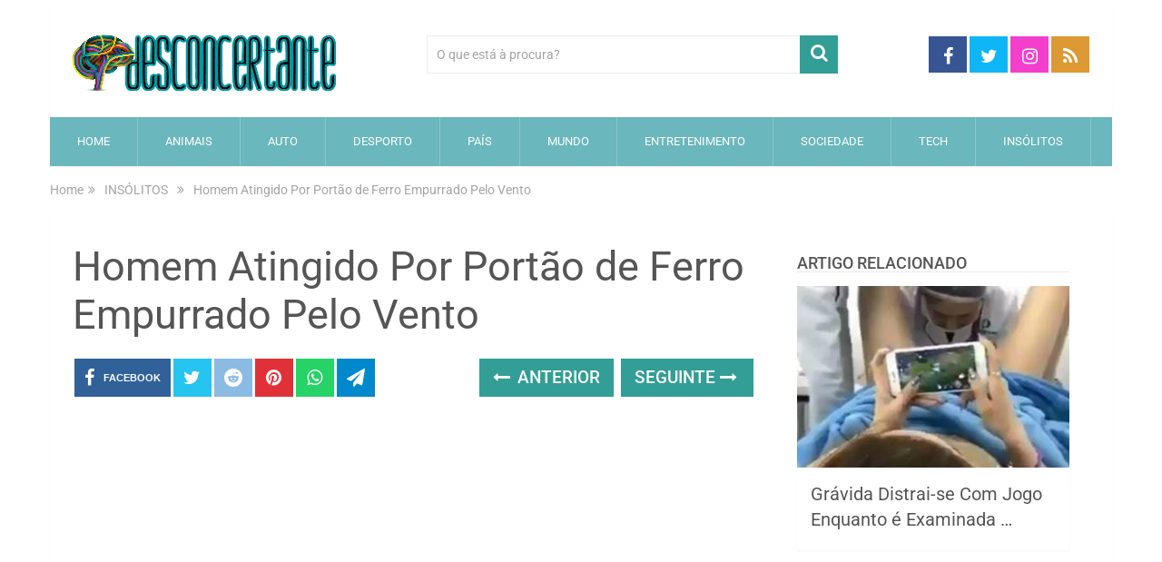

--- FILE ---
content_type: text/html; charset=utf-8
request_url: https://www.google.com/recaptcha/api2/aframe
body_size: 268
content:
<!DOCTYPE HTML><html><head><meta http-equiv="content-type" content="text/html; charset=UTF-8"></head><body><script nonce="E53CDiqIrzlX5tPSHVfRzA">/** Anti-fraud and anti-abuse applications only. See google.com/recaptcha */ try{var clients={'sodar':'https://pagead2.googlesyndication.com/pagead/sodar?'};window.addEventListener("message",function(a){try{if(a.source===window.parent){var b=JSON.parse(a.data);var c=clients[b['id']];if(c){var d=document.createElement('img');d.src=c+b['params']+'&rc='+(localStorage.getItem("rc::a")?sessionStorage.getItem("rc::b"):"");window.document.body.appendChild(d);sessionStorage.setItem("rc::e",parseInt(sessionStorage.getItem("rc::e")||0)+1);localStorage.setItem("rc::h",'1768830392501');}}}catch(b){}});window.parent.postMessage("_grecaptcha_ready", "*");}catch(b){}</script></body></html>

--- FILE ---
content_type: text/css; charset=UTF-8
request_url: https://www.desconcertante.com/wp-content/cache/min/1/wp-content/themes/mts_sociallyviral/style.css?ver=1756680131
body_size: 14574
content:
html,body,div,span,applet,object,iframe,h1,h2,h3,h4,h5,h6,p,blockquote,pre,a,abbr,acronym,address,big,cite,code,del,dfn,em,img,ins,kbd,q,s,samp,small,strike,strong,sub,sup,tt,var,b,u,i,center,dl,dt,dd,ol,ul,li,fieldset,form,label,legend,table,caption,tbody,tfoot,thead,tr,th,td,article,aside,canvas,details,embed,figure,figcaption,footer,header,hgroup,menu,nav,output,ruby,section,summary,time,mark,audio,video{margin:0;padding:0;border:0;font-size:100%;font:inherit;vertical-align:baseline}html{-webkit-font-smoothing:antialiased;-webkit-text-size-adjust:100%}article,aside,details,figcaption,figure,footer,header,hgroup,menu,nav,section{display:block}ol,ul{list-style:none}blockquote,q{quotes:none}table{border-collapse:collapse;border-spacing:0}button,input,select,textarea{margin:0}:focus{outline:0}img,video,object{max-width:100%;height:auto!important}iframe{max-width:100%}blockquote{font-weight:400;padding:0 10px 20px 27px;position:relative;margin-top:25px;font-family:Georgia;font-size:20px}blockquote:after{font-family:FontAwesome;position:absolute;content:"\f10d";font-size:20px;width:50px;top:0;left:0}blockquote p{margin-bottom:10px}strong,b{font-weight:700}em,i,cite{font-style:italic}small{font-size:100%}figure{margin:10px 0}code,pre{font-weight:400;font-style:normal}code{padding:0 8px;line-height:1.5}pre code{padding:0}mark{padding:1px 6px;margin:0 2px;color:#000;background:#FFF7A8}address{margin:10px 0;font-style:italic}.wp-caption{background:#fff;border:1px solid #f0f0f0;max-width:96%;padding:5px 3px 10px;text-align:center}#gallery-1 img{border:0!important}.wp-caption-text{margin-bottom:0}dt:not(.gallery-icon){float:left;clear:left;width:100px;text-align:right;font-weight:700}dd{margin:0 0 0 110px;padding:0 0 .5em 0;overflow:hidden}#page .wp-caption img{border:0 none;height:auto;margin:0;max-width:100%;padding:0;width:auto}.alignnone{margin:5px 20px 20px 0}.aligncenter,div.aligncenter{margin:20px auto}.alignright{float:right;margin:5px 0 20px 10px}.alignleft{float:left;clear:left;margin:5px 10px 20px 0}a img.alignright{float:right;margin:5px 0 20px 20px}a img.alignnone{margin:5px 20px 20px 0}a img.alignleft{float:left;margin:5px 20px 20px 0}a img.aligncenter{display:block;margin-left:auto;margin-right:auto}.wp-caption{background:#fff;border:1px solid #f0f0f0;max-width:96%;padding:5px 3px 10px;text-align:center}.wp-caption.alignnone{margin:0;margin-bottom:15px;max-width:100%}.wp-caption.alignleft{margin:5px 20px 20px 0}.wp-caption.alignright{margin:5px 0 20px 20px}.wp-caption img{border:0 none;height:auto;margin:0;max-width:98.5%;padding:0;width:auto}.wp-caption p.wp-caption-text{line-height:17px;margin:0;padding:0 4px 0}.screen-reader-text{clip:rect(1px,1px,1px,1px);position:absolute!important;height:1px;width:1px;overflow:hidden}.screen-reader-text:focus{background-color:#f1f1f1;border-radius:3px;box-shadow:0 0 2px 2px rgba(0,0,0,.6);clip:auto!important;color:#21759b;display:block;font-size:14px;font-size:.875rem;font-weight:700;height:auto;left:5px;line-height:normal;padding:15px 23px 14px;text-decoration:none;top:5px;width:auto;z-index:100000}body{font:16px/27px Fira Sans,sans-serif;color:#707070;background-color:#F0EDE9}::-moz-selection{background:#222;color:#fff;text-shadow:none}::selection{background:#222;color:#fff;text-shadow:none}#page,.container{position:relative;margin-right:auto;margin-left:auto}h1,h2,h3,h4,h5,h6{font-weight:500;margin-bottom:12px;color:#555}h1{line-height:1.1}h2{line-height:1.2}h3{line-height:1.3}h4{font-size:20px;line-height:1.4}h5{font-size:18px;line-height:1.4}h6{font-size:16px;line-height:1.4}.sub-title{font-size:12px}p{margin-bottom:20px}a{text-decoration:none;color:#33BCF2;-webkit-transition:color 0.25s ease-in;transition:color 0.25s ease-in}a:link,a:visited,a:active{text-decoration:none}.main-container{width:1170px;margin:0 auto;clear:both;display:block;padding:0}#page,.container{max-width:1170px;min-width:240px}#page{margin-top:40px;min-height:100px;clear:both;float:left;width:100%}div#page.single,#page.error,.woocommerce #page{background:#fff;float:left;width:100%;padding:25px;box-sizing:border-box;margin-top:11px;box-shadow:0 1px 2px 0 rgba(0,0,0,.05);margin-bottom:30px}.error404 .header-ad,.woocommerce .header-ad{margin-bottom:7px}.woocommerce #page{margin-top:30px}.error #s{border:1px solid rgba(0,0,0,.2)}.error p{color:#707070}header{float:left;width:100%;position:relative}#site-header{position:relative;float:left;width:100%;z-index:99;background:#fff;box-shadow:0 1px 2px 0 rgba(0,0,0,.05)}#site-header .container{background:#fff}#header{position:relative;width:100%;float:left;margin:0;padding:0;margin-top:0;text-align:center}#header h1,#header h2{float:left;display:inline-block;line-height:1;position:relative;margin-bottom:29px;margin-top:30px}#logo a{float:left;line-height:1}.image-logo{margin-top:10px}#logo img{float:left}.logo-wrap{padding:0 0 0 25px;overflow:hidden;float:left;display:inline-block;box-sizing:border-box}.site-description{float:left;margin-top:0;max-width:350px;clear:left}#header .header-search{float:none;width:100%;max-width:453px;margin-bottom:23px;margin-top:31px;margin-left:auto;margin-right:auto;display:inline-block;text-align:left}#header #searchform{width:100%;float:left}#header #s{margin:0!important;width:100%;background:#EFEBE7;border-color:#EFEBE7}.header-social{float:right;display:inline-block;margin-right:25px;margin-bottom:32px}#header .header-social{margin-top:32px}.header-social a{padding:12px 0 8px;float:left;font-size:20px;line-height:1;width:42px;box-sizing:border-box;margin-right:3px;text-align:center}.header-social a:last-child{margin-right:0}.header-social a .fa{color:#fff}.widget-header .textwidget{float:left;margin-top:46px;border-left:1px solid #ccc;padding-left:20px}.header-ad{float:left;width:100%;text-align:center;margin-top:25px;margin-bottom:-20px}.single .header-ad,.woocommerce .header-ad{margin-bottom:0}.widget-header .adcode-widget{width:300px;height:250px;overflow:hidden;margin:0 auto}.menu-item-has-children>a:after{content:"\f0d7";font-family:FontAwesome;position:absolute;right:30px}#primary-navigation{display:block;float:right;width:100%;text-align:left;max-width:1170px}#primary-navigation a{color:#FFF;text-align:left;text-decoration:none;padding:8px 25px;-webkit-transition:none;transition:none}#primary-navigation a{padding:15px 30px;box-sizing:border-box}#primary-navigation .menu-item-has-children>a{padding-right:45px}.navigation ul li:hover{background:rgba(0,0,0,.08)}.navigation ul li:hover a{color:#fff!important}#primary-navigation a .sub{font-size:11px;font-weight:400;color:#9B9B9B}.navigation{float:left}.navigation ul{margin:0 auto}.navigation ul li{float:left;line-height:24px;position:relative;border-right:1px solid rgba(255,255,255,.22);-webkit-transition:background 0.25s ease-in;transition:background 0.25s ease-in}.navigation ul li a,.navigation ul li a:link,.navigation ul li a:visited{display:inline-block}.navigation>ul>.current a{background:transparent;color:#5a5a5a!important}.navigation ul li li{border-bottom:0}.navigation ul ul{position:absolute;width:265px;padding:20px 0 0 0;padding-top:0;z-index:400;font-size:12px;color:#798189;border-top:1px solid rgba(255,255,255,.22)}.navigation ul ul li{padding:0;border-right:0}.navigation ul ul a,.navigation ul ul a:link,.navigation ul ul a:visited{padding:13px 45px 13px 20px;position:relative;width:265px;border-left:0;background:transparent;border-right:0;border-radius:0;border-bottom:0;margin:0}.navigation ul ul li:last-child a{border-bottom:none}.navigation ul ul{display:none}.navigation ul ul ul{left:265px;top:-1px}#navigation .wpmm-megamenu-showing.wpmm-light-scheme{background:rgba(0,0,0,.08)!important}#navigation .wpmm-megamenu-showing.wpmm-light-scheme a{color:#fff!important}#wpmm-megamenu .review-total-only{max-height:25px}.sub-menu .menu-item-has-children:after{color:#fff}.clearfix:before,.clearfix:after{content:" ";display:table}.clearfix:after{clear:both}.clearfix{*zoom:1}#primary-navigation #navigation i{margin-right:4px}.mobile-menu.footer{display:none!important}.navigation .toggle-caret{display:none}a#pull{display:none}.navigation i{margin-right:4px}.sticky-navigation-active{z-index:500;position:fixed;top:0;margin:0!important;-webkit-backface-visibility:hidden}.admin-bar .sticky-navigation-active{top:32px}.sticky-navigation a{-webkit-transition:all 0.25s linear;transition:all 0.25s linear}.sticky-navigation-active a{padding-top:5px;padding-bottom:5px}.home-h2 .latestPost.featuredPost{width:100%;margin-right:0}.home-h2 .sidebar.c-4-12{background:#fff;width:33%;max-width:370px;box-shadow:0 1px 2px 0 rgba(0,0,0,.05);margin-bottom:20px}.home-h2 .article{width:65.812%}.article{width:67%;float:left;margin-bottom:10px;padding:0}#content_box{float:left;width:100%}.post{float:left;width:100%;word-wrap:break-word}.single_post{width:100%;overflow:hidden}.single_post .thecategory a{color:#fff}.single_post .thecategory{color:#fff;padding:7px 15px;margin-left:0;margin-bottom:15px;float:left}.single_page{padding-top:0;float:left;width:100%}.post-single-content{clear:both}.readMore{float:right;color:#7B7A79}.readMore a{color:#EE210B}.frontPost .readMore a{color:#000;font-size:12px}.ss-full-width{background:#fff;overflow:hidden;padding-top:0}.ss-full-width #content_box{padding-right:0;padding-left:0}.ss-full-width #featured-thumbnail,.ss-full-width .featured-thumbnail,.ss-full-width .featured-thumbnail img{float:none}.post.excerpt{clear:both;margin-bottom:30px;overflow:hidden;padding-bottom:15px;background-color:#fff;width:auto}.wp-post-image{float:left}.featured-thumbnail{float:left;max-width:100%;width:100%}#featured-thumbnail{float:left;max-width:100%;display:block;position:relative;width:100%}.featured-thumbnail img{margin-bottom:0;width:100%;float:left}.title{clear:both}.single-title{float:left;width:100%;margin-bottom:5px}h3.featured-category-title{clear:both}h3.featured-category-title a{color:#555}.page h1.title{padding-top:0;margin-bottom:0}.post-info{display:block;color:#A4A4A4;float:left;clear:both;width:100%;font-size:13px;text-transform:capitalize}.post-info a,.single_post .post-info a{color:#A4A4A4}.post-info>span,.widget .vertical-small .post-info>span{margin-right:35px}.related-posts .post-info>span{margin-right:10px}.post-info>span:last-child{margin-right:0}.post-info i{margin-right:3px}.widget .post-info>span{margin-right:15px}.related-posts .post-info{clear:none;float:none}.thecategory{margin-left:5px}article header{margin-bottom:11px;float:left;width:100%}.single article header{margin-bottom:17px}.single-prev-next{float:right;margin-bottom:27px;overflow:hidden}.single-prev-next a{color:#fff;text-transform:uppercase;font-weight:500;padding:10px 15px;line-height:22px;margin-right:3px;margin-bottom:3px;position:relative;display:inline-block;-webkit-transition:background 0.25s ease-in;transition:background 0.25s ease-in}.single-prev-next a i{margin-right:3px}.single-prev-next a:last-child{margin-right:0}.latestPost{width:31.6%;float:left;margin-bottom:30px;margin-right:2.6%;background:#fff;box-shadow:0 1px 2px 0 rgba(0,0,0,.05);position:relative}.home-h2 .latestPost{width:48.052%;margin-right:3.8960%}.home-h2 .latestPost.last{margin-right:0}.latestPost.featuredPost{width:65.8%}.post-label{position:absolute;top:0;left:0;padding:7px 15px;color:#fff!important}.latestPost.first{clear:left}.home-h2 .latestPost.first{clear:none}.latestPost .title{display:block;margin-bottom:7px}.latestPost.featuredPost .title{margin-bottom:0}.latestPost header{padding:15px 20px 14px;box-sizing:border-box;margin-bottom:0;min-height:135px}.latestPost.featuredPost header{min-height:92px}.single_post header{width:100%;margin-bottom:8px}article img.left,article img.alignleft,.wp-caption.alignleft{margin:.3em 1.571em .5em 0;display:block;float:left}article img.right,article img.alignright,.wp-caption.alignright{margin:.3em 0 .5em 1.571em;display:block;float:right}article img.center,article img.aligncenter,.wp-caption.aligncenter{margin:.3em auto .5em auto;display:block}article img.aligncenter,article img.alignnone{margin-top:1em;margin-bottom:1em;display:block;clear:both}article ul{margin:1.5em 0 1.571em 1.9em;list-style-type:square}article ol{margin:1.5em 0 1.571em 1.9em;list-style-type:decimal}article ul ul,article ol ol,article ul ol,article ol ul{margin-top:0;margin-bottom:0}article .iconlist{margin-left:0}article .iconlist li{list-style-type:none}.thecontent{clear:both}.widget.widget_archive select,.widget.widget_categories select{width:90%;margin-left:5%}.tweets li{margin-bottom:15px!important}.fb_iframe_widget,.fb_iframe_widget span{max-width:100%;width:100%!important}.widget.facebook_like .widget-title,.widget.mts_googleplus .widget-title{margin-bottom:0}.widget .fb_iframe_widget{padding:0;float:left}.widget.mts_googleplus>div{float:left!important}.widget_nav_menu .fa>a,.widget_nav_menu .fa>a{padding-left:5px}.widget_nav_menu .sub-menu{margin-top:8px}#sidebar .widget_nav_menu li{list-style-type:none;margin-left:0}#sidebar .widget_nav_menu li ul{margin-left:10px}#sidebar .widget_nav_menu .sub-menu{display:none}#sidebar .menu-item-has-children>a:after{content:''}#sidebar .menu-item-has-children.active>.toggle-caret i:before{content:"\f068"}#sidebar .widget_nav_menu .toggle-caret{position:absolute;right:0;top:0}.sidebar .widget.widget_calendar{padding:0 15px 15px;box-sizing:border-box}.sidebar .widget.widget_calendar h3{margin-left:-15px;margin-right:-15px}.sidebar .widget.widget_search{padding-bottom:0}.latestPost .widget .title:hover{color:#fff}.widget .textwidget{line-height:23px}.widget .textwidget img{margin:12px 0}#sidebars .widget.widget_text{background:none;box-shadow:none}#sidebars .widget_text>div{padding:0}input,textarea,select{padding:8px 12px;font-size:14px;color:#a4a4a4;border:1px solid #D8D8D8;font-family:inherit}textarea{overflow:auto;resize:vertical}select{padding:6px 10px;width:100%;border-color:#D8D8D8}table{width:100%;text-align:left;margin-bottom:25px;border:1px solid #E9E9E9}thead{background:#FCFCFC;font-size:14px;color:#585F65}table th,table td{padding:7px 15px;text-align:left}thead th{padding:14px}tbody th{font-weight:400;border-bottom:1px solid #E9E9E9}table.wp-block-table{border:0;overflow-x:auto;display:block;margin-bottom:1.5em}table.wp-block-table th,table.wp-block-table td{border:2px solid #d8d8d8}.wp-block-table tbody{width:100%;min-width:240px}.wp-block-cover-image.aligncenter{display:-webkit-box!important;display:flex!important;margin:0 0 1.5em}.wp-block-cover-image.alignleft{margin-right:20px}.wp-block-cover-image.alignright{margin-left:20px}.wp-block-columns{clear:both}body .wp-block-pullquote{width:100%;margin:0;padding:3em 25px;box-sizing:border-box}body .wp-block-pullquote.alignleft{margin-right:0;text-align:left;max-width:100%}body .wp-block-pullquote.alignright{margin-left:0;max-width:100%;text-align:right}body .wp-block-pullquote>p{font-size:20px}.wp-block-gallery .blocks-gallery-image figcaption,.wp-block-gallery .blocks-gallery-item figcaption{box-sizing:border-box}.wp-block-gallery.aligncenter{display:-webkit-box;display:flex;margin:0 -8px 1.5em}.wp-block-gallery.alignleft{margin:0 20px 1.5em -8px}.wp-block-gallery.alignright{margin:0 -8px 1.5em 20px}.wp-block-image.is-resized{width:-webkit-fit-content;width:-moz-fit-content;width:fit-content}.wp-block-image.is-resized img{max-width:100%}.ss-full-width .wp-block-image.is-resized{width:-webkit-min-content;width:-moz-min-content;width:min-content;display:-ms-inline-grid;-ms-grid-columns:min-content}.wp-block-image.is-resized.alignleft{margin-right:20px}.wp-block-image.is-resized.alignright{margin-left:20px}.ss-full-width .wp-block-image.is-resized img{max-width:none}.wp-block-button{margin-bottom:1.5em!important}.wp-block-button.aligncenter{margin:0}.wp-block-latest-comments.aligncenter{text-align:center}.wp-block-latest-comments.aligncenter .wp-block-latest-comments__comment-excerpt,.wp-block-latest-comments.aligncenter .wp-block-latest-comments__comment-meta{margin-left:0!important}.wp-block-latest-comments.aligncenter .wp-block-latest-comments .avatar,.wp-block-latest-comments.aligncenter .wp-block-latest-comments__comment-avatar{float:none;margin-right:0;display:inline-block}body .wp-block-latest-comments__comment-excerpt p,body .has-avatars .wp-block-latest-comments__comment .wp-block-latest-comments__comment-excerpt,body .has-avatars .wp-block-latest-comments__comment .wp-block-latest-comments__comment-meta,body .wp-block-latest-comments__comment-date{font-size:16px}.wp-block-latest-comments__comment-date{color:inherit;padding-top:10px}.wp-block-archives{margin:1.5em 0 1.571em 2.5em}.wp-block-archives.alignleft{margin-right:20px}.wp-block-archives.alignright{margin-left:2.5em}.wp-block-latest-comments__comment footer{clear:none;width:auto;padding-bottom:0;box-shadow:none;background:transparent}.wp-block-latest-posts{clear:both}.wp-block-image figcaption{clear:both}.wp-block-archives{margin:1.5em 0 1.571em 2.5em}.wp-block-categories.alignleft,.wp-block-archives.alignleft{margin-right:2em}.wp-block-categories.alignright,.wp-block-archives.alignright{margin-right:1em}.wp-block-categories li,.wp-block-archives li{margin-bottom:2px}hr{border:none;border-bottom:1px solid rgba(0,0,0,.1);width:300px;margin:35px auto;clear:both;position:relative}#searchform{padding:0;float:left;clear:both;width:100%;position:relative}.no-results #searchform{margin-bottom:100px}.article #searchform{max-width:300px}#searchform fieldset{float:left}.sbutton,#searchsubmit{right:0;top:0;padding:9px 0;float:right;border:0;width:42px;height:42px;cursor:pointer;text-align:center;padding-top:10px;color:#a4a4a4;-webkit-transition:all 0.25s linear;transition:all 0.25s linear;background:transparent;z-index:10;position:absolute;border:0;vertical-align:top}#searchform .fa-search{font-size:20px;top:0;color:#FFF;background:#33BCF2;position:absolute;right:0;padding:9px;height:24px;width:24px;text-align:center}#s,.woocommerce-product-search .search-field{width:100%;background-color:#fff;float:left;padding:8px 0;text-indent:10px;color:#555;border:1px solid #fff;box-sizing:border-box;height:42px}.home-h2 #sidebar #s{background:#F0EDE9}::-webkit-input-placeholder{color:#a4a4a4}:-moz-placeholder{color:#a4a4a4}::-moz-placeholder{color:#a4a4a4}:-ms-input-placeholder{color:#a4a4a4}:input-placeholder{color:#a4a4a4}input::-webkit-input-speech-button{margin-right:14px;margin-left:4px;cursor:pointer}#searchform fieldset{width:100%}.breadcrumb,.breadcrumb>div,.breadcrumb .fa-caret-right,.breadcrumb .root a{float:none}.breadcrumb,.rank-math-breadcrumb{clear:both;padding:0;overflow:hidden;margin-top:13px;float:left;width:100%;font-size:14px;color:#a4a4a4}.rank-math-breadcrumb p{margin-bottom:0}.breadcrumb a,.rank-math-breadcrumb a{color:#a4a4a4}.breadcrumb>div{padding:0 5px;overflow:hidden;float:none;display:inline-block}.breadcrumb .fa-caret-right{padding:0}.breadcrumb .root{padding:0}.breadcrumb .fa-caret-right{padding:0 0}.breadcrumb>div{overflow:visible}.no-results h2{font-size:16px}.read-more{margin:0 0 0 10px;line-height:1.4em;background:none;padding:0;font-size:16px}.topad{margin:0 0 25px 0;clear:both}.bottomad{clear:both;margin:0 0 25px 0}.belowad{margin-bottom:20px;width:100%}#sidebars p{line-height:20px}.sidebar.c-4-12{float:right;width:30.7%;line-height:20px;max-width:344px;padding:22px;box-sizing:border-box}.sidebar.c-4-12 .widget:last-child{margin-bottom:0}.sidebar.c-4-12 a{color:#555}#sidebars .wp-post-image,footer .wp-post-image{margin-bottom:0;margin-top:2px;margin-right:12px!important;margin-left:0}.widget .post-img{position:relative}.widget .post-img img{float:left;margin-right:12px;margin-top:4px}.sidebar.c-4-12 .advanced-recent-posts li.vertical-small .post-img img,.sidebar.c-4-12 .popular-posts li.vertical-small .post-img img,.sidebar.c-4-12 .category-posts li.vertical-small .post-img img,.sidebar.c-4-12 .related-posts-widget li.vertical-small .post-img img,.sidebar.c-4-12 .author-posts-widget li.vertical-small .post-img img{margin:0;width:100%}.widget .vertical-small .post-title{clear:both;margin-bottom:5px;float:left;width:100%;font-size:20px;line-height:28px}#sidebars .vertical-small .wp-post-image,footer .vertical-small .wp-post-image{margin-right:0!important;margin-top:0}.widget .vertical-small .post-info{width:100%;float:left;margin-bottom:5px}.widget .vertical-small .post-excerpt{clear:both}#sidebars .widget{background:#fff;box-shadow:0 1px 2px 0 rgba(0,0,0,.05)}#sidebars .widget.vertical-small{background:none;box-shadow:none;-webkit-box-shadow:none}#sidebars .widget.vertical-small .post-data{background:#fff}#sidebars .widget .widget-title{background:#FCFCFC}#sidebars .widget.vertical-small .widget-title{margin-bottom:30px;background:transparent;padding:0;border:0}.widget{margin-bottom:30px;float:left;clear:both;width:100%}.latestPost.homepage-widget .widget{margin-bottom:0}.widget .title{font-weight:700;text-transform:uppercase;color:#545E68;font-size:12px}.widget li{list-style-type:square;margin-left:17px;margin-bottom:7px;position:relative}.widget li:last-child{margin-bottom:0}.widget>h3{font-size:20px;line-height:18px;margin:0 0 15px 0;padding:15px;border-bottom:1px solid #e9e9e9}.widget.vertical-small>h3{padding:0}.home-h2 .widget .vertical-small .post-data{padding:15px 0 0;box-shadow:none}.home-h2 .widget .vertical-small .post-info{margin-bottom:0}.home-h2 .widget>h3{padding:0;padding-bottom:15px}.sidebar .widget.vertical-small{background:none;box-shadow:none}.widget .post-title{font-size:17px;overflow:hidden;margin-bottom:5px}.widget .post-info{width:auto;float:none;overflow:hidden;display:inline}.sidebar .widget{background:#fff;position:relative;padding-bottom:15px;box-shadow:0 1px 2px 0 rgba(0,0,0,.05)}.sidebar .widget.wp_subscribe{padding-bottom:0;box-shadow:none}.sidebar.c-4-12 .widget.social-profile-icons{padding:14px;box-sizing:border-box}.home-h2 .sidebar .widget{box-shadow:none;background:transparent}.home-h2 .sidebar .widget.mts_ad_300_widget>div{padding:13px;background:#F0EDE9;overflow:hidden}.sidebar.c-4-12 .advanced-recent-posts li,.sidebar.c-4-12 .popular-posts li,.sidebar.c-4-12 .category-posts li,.sidebar.c-4-12 .related-posts-widget li,.sidebar.c-4-12 .author-posts-widget li{padding:10px 15px;margin:0;background:#fff;box-sizing:border-box}.sidebar.c-4-12 .advanced-recent-posts li:first-child,.sidebar.c-4-12 .popular-posts li:first-child,.sidebar.c-4-12 .category-posts li:first-child,.sidebar.c-4-12 .related-posts-widget li:first-child,.sidebar.c-4-12 .author-posts-widget li:first-child{padding-top:0!important}.home-h2 .sidebar.c-4-12 .advanced-recent-posts li,.home-h2 .sidebar.c-4-12 .popular-posts li,.home-h2 .sidebar.c-4-12 .category-posts li,.home-h2 .sidebar.c-4-12 .related-posts-widget li,.home-h2 .sidebar.c-4-12 .author-posts-widget li{padding:10px 0}.sidebar.c-4-12 .advanced-recent-posts li.vertical-small,.sidebar.c-4-12 .popular-posts li.vertical-small,.sidebar.c-4-12 .category-posts li.vertical-small,.sidebar.c-4-12 .related-posts-widget li.vertical-small,.sidebar.c-4-12 .author-posts-widget li.vertical-small{padding:0;margin-bottom:30px}.sidebar.c-4-12 .advanced-recent-posts li.vertical-small:last-child,.sidebar.c-4-12 .popular-posts li.vertical-small:last-child,.sidebar.c-4-12 .category-posts li.vertical-small:last-child,.sidebar.c-4-12 .related-posts-widget li.vertical-small:last-child,.sidebar.c-4-12 .author-posts-widget li.vertical-small:last-child{margin-bottom:0}.widget .vertical-small .post-data{float:left;width:100%;padding:15px;box-sizing:border-box;box-shadow:0 1px 2px 0 rgba(0,0,0,.05)}.widget .advanced-recent-posts,.widget .popular-posts,.widget .category-posts,.widget .related-posts-widget,.widget .author-posts-widget{padding:0}.advanced-recent-posts li,.popular-posts li,.category-posts li,.related-posts-widget li,.author-posts-widget li{list-style:none!important;margin:0;float:left;width:100%;-webkit-transition:all 0.25s linear;transition:all 0.25s linear;color:#aaa;padding-left:0;background:none;padding-top:2px;padding-bottom:15px;margin-bottom:15px;overflow:visible}.advanced-recent-posts li:last-child,.popular-posts li:last-child,.category-posts li:last-child,.related-posts-widget li:last-child,.author-posts-widget li:last-child{margin-bottom:15px}.advanced-recent-posts p,.popular-posts p,.category-posts p,.related-posts-widget p,.author-posts-widget p{margin:0;font-size:13px}.widget .meta{font-size:13px;color:#777;overflow:hidden}.widget .post-excerpt{overflow:hidden;font-size:14px}.wpt_widget_content .entry-title{font-weight:normal!important}.article .rrssb-buttons.large-format li a,.article .rrssb-buttons.large-format li a .text{-webkit-backface-visibility:hidden;-moz-backface-visibility:hidden;-ms-backface-visibility:hidden}.article .rrssb-buttons,.article .rrssb-buttons li,.article .rrssb-buttons li a{box-sizing:border-box}.header-social.single-social{float:left;padding:0;margin-bottom:27px}.type-page .header-social.single-social{width:100%;margin-bottom:15px}.type-page .header-social.single-social.floating{width:44px}article .rrssb-buttons li:last-child{padding-right:0}.single-social a .fa{font-size:20px}article .rrssb-buttons{font-family:"Helvetica Neue",Helvetica,Arial,sans-serif;height:42px;margin:0;padding:0;width:100%}article .rrssb-buttons li{float:left;height:100%;list-style:none;margin:0;padding:0 1.5px;line-height:13px;margin-bottom:3px;width:auto}article .rrssb-buttons li.email a{background-color:#0a88ff}article .rrssb-buttons li.email a:hover{background-color:#006ed6}article .rrssb-buttons li.facebook a,article .rrssb-buttons li.facebookshare a{background-color:#306199}article .rrssb-buttons li.facebook a:hover,article .rrssb-buttons li.facebookshare a:hover{background-color:#244872}article .rrssb-buttons li.reddit a{background-color:#8bbbe3}article .rrssb-buttons li.reddit a:hover{background-color:#62a3d9}article .rrssb-buttons li.twitter a{background-color:#26c4f1}article .rrssb-buttons li.twitter a:hover{background-color:#0eaad6}article .rrssb-buttons li.pinterest a{background-color:#e13138}article .rrssb-buttons li.pinterest a:hover{background-color:#b81621}article .rrssb-buttons li.whatsapp a{background-color:#25d366}article .rrssb-buttons li.whatsapp a:hover{background-color:#075e54}article .rrssb-buttons li.telegram a{background-color:#08c}article .rrssb-buttons li.linkedin a{background-color:#0077b5}article .rrssb-buttons li.tumblr a{background-color:#35465c}article .rrssb-buttons li.pocket a{background-color:#ef4056}article .rrssb-buttons li.buffer a{padding:10px 11px;background-color:#323b43}article .rrssb-buttons li.vkontakte a{background-color:#45668e}article .rrssb-buttons li.stumble a{padding:6px 11px 4px;background-color:#fd8234}article .rrssb-buttons li.buffer svg,article .rrssb-buttons li.stumble svg{fill:#fff}article .rrssb-buttons li a{background-color:#ccc;display:block;font-size:11px;font-weight:700;padding:11px;min-width:42px;position:relative;text-align:center;text-decoration:none;text-transform:uppercase;-webkit-font-smoothing:antialiased;-moz-osx-font-smoothing:grayscale;width:100%;-webkit-transition:background-color 0.2s ease-in-out;transition:background-color 0.2s ease-in-out}article .rrssb-buttons li a .text{color:#fff;margin-left:7px;vertical-align:3px}.widget>div,.widget>ul,.widget.social-profile-icons .social-profile-icons,.widget.widget_mts_widget_recent_tweets .mts_recent_tweets{padding:0 15px;box-sizing:border-box}footer .widget>div,footer .widget>ul,footer .widget.social-profile-icons .social-profile-icons,footer .widget.widget_mts_widget_recent_tweets .mts_recent_tweets{padding:0}.widget .wpt_widget_content,.widget .wp_review_tab_widget_content,.widget.mts_ad_300_widget>div,.widget.mts_ad_widget>div{padding:0;border:0}.social-profile-icons ul li{background:none;border:none;float:left;list-style-type:none;margin:0 1.5px 3px 1.5px!important;padding:0!important;border:none!important}.social-profile-icons ul li a{width:42px;height:42px;display:block;float:left;text-align:center;line-height:30px;color:#FFF!important;-webkit-transition:all .4s;transition:all .4s;padding:0;position:relative}.social-profile-icons ul li i{font-size:19px;line-height:42px}.social-profile-icons .social-youtube a{background:#c9322b}.social-profile-icons .social-rss a{background:#ef922f}.social-profile-icons .social-twitter a{background:#40bff5}.social-profile-icons .social-facebook a{background:#5d82d1}.social-profile-icons .social-vimeo a{background:#35c6ea}.social-profile-icons .social-dribbble a{background:#f7659c}.social-profile-icons .social-tumblr a{background:#426d9b}.social-profile-icons .social-instagram a{background:#91653f}.social-profile-icons .social-flickr a{background:#ff48a3}.social-profile-icons .social-pinterest a{background:#e13138}.social-profile-icons .social-linkedin a{background:#238cc8}.social-profile-icons .social-github a{background:#b5a470}.social-profile-icons .social-email a{background:#1d90dd}.social-profile-icons .social-behance a{background:#1879fd}.social-profile-icons .social-skype a{background:#13c1f3}.social-profile-icons .social-soundcloud a{background:#ff7e30}.social-profile-icons .social-dropbox a{background:#3476e4}.social-profile-icons .social-foursquare a{background:#0bbadf}.social-profile-icons .social-reddit a{background:#f40}footer .widget li:first-child{border-top:none;padding-top:0}.footer-widgets .widget .advanced-recent-posts li{margin-bottom:0!important;padding-top:12px}.footer-widgets .widget .advanced-recent-posts li:first-child{padding-top:0!important}.footer-widgets h3{margin:0}footer{overflow:hidden;width:100%}footer .footeText{width:960px;margin:22px auto;text-align:center;color:#fff;font-size:14px;font-weight:700}footer .footeText a{color:#fff;border-bottom:2px solid #ee3f02}footer .widget{padding:1px 0 0 0}footer .sidebar .widget .title{font-size:135%;color:#D4D8DB}footer .widget{margin-bottom:20px}footer{position:relative;overflow:hidden;clear:both;background:#fff;box-shadow:0 1px 2px 0 rgba(0,0,0,.05)}footer .container{background:#fff;padding:0}footer a{color:#555}.footer-widgets{overflow:hidden;padding:45px 0 0;width:100%;margin:0}.footer-widgets h3{padding:0;padding-bottom:12px;margin-bottom:25px;border-bottom:1px solid #ccc;padding-top:0}.f-widget{width:28%;float:left;position:relative;margin-bottom:0;margin-right:8%}.widgets-num-4 .f-widget{width:23%;margin-right:2.6%}.widgets-num-4 .f-widget.last{margin-right:0}.copyrights{float:left;width:100%;clear:both;padding-bottom:29px;padding-top:38px}.copyright{display:inline-block;float:left}#copyright-note{width:1170px;margin:0 auto;clear:both;max-width:100%;text-align:center;font-size:14px;color:#a4a4a4}.copyrights a{color:#a4a4a4}a.toplink{font-size:40px;line-height:15px;position:absolute;left:50%;margin-left:-13px}a.toplink .fa{line-height:15px}#footer-navigation #navigation li{display:inline-block;padding-right:12px;padding-left:12px;border-right:1px solid #d2d2d2;line-height:1;width:auto!important;float:none}#footer-navigation li.menu-item-has-children>a:after{display:none}#footer-navigation #navigation li:last-of-type{border-right:0;padding-right:0}#footer-navigation li ul{display:none}#footer-navigation li:last-child{padding-right:0;border-right:0}#footer-navigation li:first-child{padding-right:0;border-right:0}#footer-navigation #navigation ul .current-menu-item a{background:none;color:inherit!important}.postsby{margin-bottom:25px}.top{float:right;position:relative;text-align:initial}.toplink .fa-chevron-up{font-size:24px}#move-to-top{color:#fff;cursor:pointer;display:inline-block;font-weight:700;height:12px;padding:14px 10px;position:fixed;right:26px;top:164px;-webkit-transition:all 0.25s linear 0s;transition:all 0.25s linear 0s;width:20px;z-index:25;background:#EE210B}#move-to-top:not(.filling){opacity:0;visibility:hidden}#move-to-top .fa-angle-up{font-size:22px;position:absolute;top:9px}.related-posts{margin-top:20px;clear:both;float:left;width:100%}.related-posts .latestPost{width:31.3%;margin-right:3.04%}.related-posts .latestPost:nth-child(3n-2){clear:left!Important}.related-posts .last{margin-right:0;padding-bottom:0}.related-posts .latestPost .title,.related-posts .latestPost .title a{font-size:18px;margin-bottom:10px;line-height:24px}.related-posts article header{margin-bottom:0;border:1px solid #E9E9E9;border-top:0;min-height:120px}.tags{margin:10px 0 20px 0;width:100%;float:left}.tags a{margin-left:5px}.postauthor{margin:20px 0 30px 0;padding:0;min-height:180px;float:left;clear:both;width:100%}.postauthor h5{font-weight:400;font-size:20px;padding:0;margin:20px 0 15px;line-height:1;text-transform:capitalize;color:#555;display:inline-block}.postauthor img{float:left;margin:0 20px 0 0;width:23.065%}.author-wrap{border:1px solid #E9E9E9;min-height:168px;padding-right:20px}span.author-posts{float:right;margin:20px 0 10px;line-height:1}.postauthor h4 a{color:#473636}.related-posts h4,#respond h4,.total-comments,.postauthor h4,.postauthor-top{margin-bottom:25px;margin-top:1px;font-weight:500;text-transform:uppercase;font-size:24px;line-height:1}#comments #respond h4{font-size:18px;text-transform:none}.postauthor-top{padding-top:5px;padding-bottom:8px;margin-bottom:15px}.clear{clear:both}.left{float:left}.right{float:right}.last{margin-right:0}.tagcloud a{font-size:14px!important;padding:8px 15px;margin-bottom:3px;float:left;margin-right:3px;background:#F47555;color:#FFFFFF!important;-webkit-transition:all 0.25s linear;transition:all 0.25s linear}.widget #wp-subscribe,.widget-header #wp-subscribe{padding:31px 15px;box-shadow:0 1px 2px 0 rgba(0,0,0,.05)}.widget .wp-subscribe-wrap h4.title{font-size:25px}.widget .wp-subscribe-wrap h4.title span{font-size:30px}.widget .wp-subscribe-wrap input.consent-field{width:15px;height:15px;margin-top:6px}.ad-125 ul{float:left;width:100%;margin:0;list-style:none;max-width:100%;padding:0 15px 10px;box-sizing:border-box}.home-h2 .ad-125 ul{padding:0}.ad-125 li{float:left;border:none;list-style:none!important;padding-left:0;background:none;margin-bottom:15px;margin-left:0}.ad-125 li:nth-child(2n+2){float:right!important}.ad-125 li:nth-last-child(2),.ad-125 li:last-child{margin-bottom:0}.ad-300 img{float:left;box-shadow:0 1px 2px 0 rgba(0,0,0,.05)}#wp-calendar{margin-bottom:0;background:#fff}.widget.widget_calendar>div{padding:0;background:transparent}#sidebars .widget.widget_calendar{background:transparent;box-shadow:none}#wp-calendar td{text-align:center;padding:7px 0;border-top:1px solid #E9E9E9;border-right:1px solid #E9E9E9}#wp-calendar caption{font-size:16px;padding-bottom:10px;font-weight:700}#wp-calendar #prev{text-align:left;padding-left:12px}#wp-calendar #next{text-align:right;padding-right:12px}#wp-calendar thead th{padding:10px 0;text-align:center}.widget .wpt_widget_content .tab-content li,.widget .wp_review_tab_widget_content .tab-content li{border-bottom:0;margin-bottom:15px}.widget .wpt_widget_content .tab_title a,.widget .wp_review_tab_widget_content .tab_title a{background:#fcfcfc;font-size:18px;font-weight:500;color:#555;line-height:49px;padding:0}.widget .wpt_widget_content .inside,.widget .wp_review_tab_widget_content .inside{padding-top:25px}.widget .wpt_widget_content .wpt-pagination,.widget .wp_review_tab_widget_content .wpt-pagination{padding-bottom:20px;padding-top:10px}.nocomments{margin-top:20px;clear:both;float:left;width:100%;display:none}.cnumber{color:#2DB2EB}#comments{padding:0;margin-top:27px;float:left;clear:both;width:100%;margin-bottom:0}#commentsAdd{width:100%;float:left;clear:both;margin-bottom:0;margin-top:20px}#comments .avatar{float:left;margin-right:20px;margin-top:7px}.comment-author.vcard{margin-bottom:3px}.comment time{padding-left:10px}ul.children .commentImageLeft{width:60px;height:90px;border-left:1px solid #c1bbb6;border-bottom:1px solid #c1bbb6;position:absolute;top:-50px;left:-70px}input.text-input,#commentform input{padding:9px 11px}input#author,input#email,input#url,.contact-form input{width:100%;border:1px solid #F0EDE9;background:#F0EDE9;height:42px;box-sizing:border-box}input#author:hover,input#email:hover,input#url:hover,#comment:hover,.contact-form input:hover,.contact-form textarea:hover{background:#fff;border-radius:2px}input#author,input#email,input#url,#comment,.contact-form input,.contact-form textarea{-webkit-transition:all 0.25s ease-in-out;transition:all 0.25s ease-in-out}.mtscontact_consent{clear:both;margin-top:15px}#commentform .comment-form-cookies-consent label,.contact-form .mtscontact_consent label{padding:0;cursor:pointer;margin-left:8px;line-height:18px;vertical-align:top}.contact-form .mtscontact_consent label{width:auto;display:inline-block;margin-top:0;margin-left:5px}#commentform .comment-form-cookies-consent input,.contact-form .mtscontact_consent input{width:18px;height:18px;display:inline-block;-webkit-appearance:checkbox}#cancel-comment-reply-link{float:right;line-height:24px;margin-top:0}#cancel-comment-reply-link{cursor:pointer;z-index:100;position:relative}#commentform input#submit,.contact-form #mtscontact_submit{line-height:1;background-color:#F47555;text-transform:uppercase;padding:12px 15px;color:#fff;text-decoration:none;float:left;cursor:pointer;display:inline-block;border:none;-webkit-transition:all 0.2s linear;transition:all 0.2s linear;font-weight:400;font-size:18px;margin-top:5px}.contact-form #mtscontact_submit{margin-top:15px;width:auto}#commentform input#submit:hover,.contactform #submit:hover{background:#33BCF2;color:#fff}.contactform #submit{float:left}.contactform label{display:block}.contactform{overflow:hidden;margin-bottom:35px}.error{color:red}.thanks p{color:green}ol.commentlist{margin-left:0;margin-top:13px}.commentlist li{list-style:none;margin:0 0 25px 0;padding-left:0;float:left;width:100%;position:relative}.commentlist p{margin-bottom:5px}.ago{color:#a4a4a4;font-size:12px;margin-left:20px;text-transform:capitalize}.fn{line-height:1.375em;font-size:18px;font-weight:500;color:#555}.fn a{font-weight:500;font-size:15px}.comment-meta{font-size:12px}.commentmetadata{overflow:hidden}.commentmetadata li{border:0;padding:0;margin-top:0;margin-bottom:5px;list-style:square}.commentmetadata ol li{list-style:decimal}.wp-review-comment-rating{margin-left:-3px}#commentform .wp-review-comment-field a i,#commentform .wp-review-comment-field .review-result i,.comment .wp-review-comment-rating .review-result i,.comment .wp-review-comment-rating a i{color:#FFB300!important}.reply{margin-top:0;padding-bottom:0;overflow:hidden;width:100%;float:right}.reply a{float:left;padding:0 0;color:#a4a4a4;font-size:12px}.comment #respond #respond{margin-top:30px}.commentlist .children{margin-left:10%;margin-bottom:0;margin-top:25px;float:left;width:90%}.commentlist .children li{padding-bottom:0}.commentlist .children li:last-child{margin-bottom:0}.avatar{float:left}#respond h3{font-size:18px;margin:0;padding:0}.comment-awaiting-moderation{font-style:italic;font-weight:700}.commentmetadata ul,.commentmetadata ol{margin-top:5px}form#commentform{overflow:hidden;border:1px solid #e9e9e9;padding:30px;width:100%;box-sizing:border-box}#commentform textarea,.contact-form textarea{width:95.5%;border:1px solid #F0EDE9;background:#F0EDE9;padding:2%;line-height:25px;font-family:inherit}#commentform p{margin-bottom:15px;float:left;width:100%;clear:both}#commentform p.form-submit{margin-bottom:0}#commentform p label{padding-bottom:5px;padding-top:5px;padding-left:10px}.cancel-comment-reply a{float:right;margin-top:-8px}.required{color:red;padding:0;line-height:1}.comment-notes .required{padding-left:0;padding-top:3px}.comment-notes{font-style:italic}.pagination{clear:both;overflow:hidden;float:left;width:100%;margin-top:0;margin-bottom:30px;padding:20px;background:#fff;box-shadow:0 1px 2px 0 rgba(0,0,0,.05);box-sizing:border-box}.single .pagination{border:0;box-shadow:none;-moz-box-shadow:none;-webkit-box-shadow:none;margin-top:0;padding:0 0 30px;width:100%;margin-bottom:10px}.pagination ul{list-style:none;margin:0}.pagination ul li{float:left;margin-bottom:5px}.currenttext,.pagination a:hover,.single .pagination a:hover .currenttext{color:#fff;margin:0 5px 0 0;display:inline-block;float:left;line-height:1;text-decoration:none;padding:13px 14px;background:#33BCF2;min-width:42px;text-align:center;box-sizing:border-box}.pagination a,.pagination .dots{background:#33BCF2;margin:0 5px 0 0;display:inline-block;float:left;line-height:42px;text-decoration:none;color:#fff;padding:0 14px;min-width:42px;text-align:center;-webkit-transition:all 0.25s linear;transition:all 0.25s linear;box-sizing:border-box}.pagination a:hover{color:#fff}.pagination .nav-previous{float:left;margin-bottom:0}.pagination .nav-next{float:right;margin-bottom:0}.pagination .nav-previous a,.pagination .nav-next a{color:#fff!important}.pagination .nav-previous a:hover,.pagination .nav-next a:hover{background-color:#F47555}.pagination .nav-next a{margin-right:0;margin-left:5px}.screen-reader-text{clip:rect(1px,1px,1px,1px);position:absolute!important;height:1px;width:1px;overflow:hidden}.currenttext,.pagination a:hover,.single .pagination a:hover .currenttext,.page-numbers.current{color:#fff;margin:0 5px 0 0;min-width:42px;display:inline-block;float:left;line-height:42px;text-decoration:none;padding:0 14px;text-align:center;background:#f47555;box-sizing:border-box}.single .pagination a .currenttext,.single .pagination a:hover .currenttext{padding:0;background:transparent;margin-right:0;min-width:100%}.single .pagination a:hover .currenttext{color:#fff}.single .post-single-content .pagination a:hover .currenttext{padding:0;min-width:auto;margin:0;float:none;background:transparent}.mts-archive-description{margin-top:-15px;margin-bottom:40px}.contact-form{position:relative}.contact-form.loading:after{content:"";display:block;position:absolute;width:100%;height:100%;top:0;left:0;background:rgba(255,255,255,.8)}.contact-form label,.contact-form input,.contact-form textarea{display:block;width:100%;box-sizing:border-box}.contact-form textarea{height:200px}.contact-form label{margin-top:12px}.mtscontact_error{color:#B90101}.widget_search{overflow:visible}.ajax-search-box-open #s{border-bottom:1px solid #fff}.ajax-search-results-container{position:absolute;top:43px;left:0;box-sizing:border-box;width:100%;z-index:9;background:#F0EDE9;border:1px solid #EFEBE7;border-top:none}.widget .ajax-search-results-container{background:#fff;border-color:#fff}.ajax-search-results-container.loading:after{content:"";display:block;position:absolute;top:0;right:0;bottom:0;left:0;background-color:rgba(255,255,255,.8)}ul.ajax-search-results{margin:0;margin-top:10px;padding:0}.ajax-search-results li{margin:0;margin-bottom:12px;display:block;list-style:none;padding:0 12px;clear:both;min-height:85px}.ajax-search-results li a{color:#555}.ajax-search-results img{margin-bottom:0;margin-top:5px;margin-right:15px;margin-left:0;float:left}.ajax-search-meta{margin:0 12px 10px;height:20px;font-size:13px}.ajax-search-meta .results-count{float:left;color:#aaa}.ajax-search-meta .results-link{float:right;color:#555}.ajax-search-results-container .no-results{padding:8px;color:#AAA;font-style:italic}.ajax-search-results li .meta{font-size:14px;color:#A4A4A4}.pace .pace-progress{background:#29d;position:fixed;z-index:2000;top:0;left:0;height:3px;-webkit-transition:width 0.8s;transition:width 0.8s}.admin-bar .pace .pace-progress{top:32px}.pace-inactive{display:none}div#load-posts a{float:left;width:100%;text-align:center;background:#fff;box-shadow:0 1px 2px 0 rgba(0,0,0,.05);margin-bottom:30px;padding:15px 0;line-height:1;font-size:18px;text-transform:uppercase}#load-posts a{overflow:hidden;color:#555}#load-posts a.inactive{cursor:default}#load-posts a .fa{margin-right:8px}pre{overflow:auto;padding:25px 15px 15px;margin:15px 0;position:relative;background:#555;line-height:1.3em;font-family:monospace;color:#fff;box-sizing:border-box}pre:before{content:"\f121";color:#FFF;position:absolute;font-size:18px;right:14px;top:6px;font-family:fontawesome}.flex-video{position:relative;padding-bottom:56.25%;padding-top:30px;height:0;overflow:hidden}.flex-video iframe,.flex-video object,.flex-video embed{position:absolute;top:0;left:0;width:100%;height:100%}#parallax{position:relative;padding-bottom:30%;height:0;overflow:hidden;background-size:cover;margin-bottom:15px}#page.parallax{padding-top:15px}#zoom-out-effect,#zoom-out-bg{position:relative;padding-bottom:30%;height:0}#zoom-out-effect{overflow:hidden;margin-bottom:15px}#zoom-out-bg{background-size:cover;width:100%}.latestPost-review-wrapper{position:absolute;top:0;right:0;background:#FFF;padding:7px 15px;color:#fff!important}.related-posts .latestPost-review-wrapper{padding:3px 15px}.latestPost-review-wrapper .review-total-star{margin:1px 0}.latestPost-review-wrapper .percentage-icon{top:0;font-size:inherit;font-style:normal}.review-type-circle.review-total-only,.review-type-circle.wp-review-show-total{overflow:hidden}#primary-navigation #wpmm-megamenu{border-top:1px solid rgba(255,255,255,.22)}#primary-navigation #wpmm-megamenu .wpmm-posts .wpmm-entry-title a{font-weight:500}@-webkit-keyframes scale{0%{-webkit-transform:scale(1);transform:scale(1);opacity:1}45%{-webkit-transform:scale(.1);transform:scale(.1);opacity:.7}80%{-webkit-transform:scale(1);transform:scale(1);opacity:1}}@keyframes scale{0%{-webkit-transform:scale(1);transform:scale(1);opacity:1}45%{-webkit-transform:scale(.1);transform:scale(.1);opacity:.7}80%{-webkit-transform:scale(1);transform:scale(1);opacity:1}}.ball-pulse{clear:both;text-align:center}.ball-pulse>div:nth-child(){-webkit-animation:scale 0.75s -0.36s infinite cubic-bezier(.2,.68,.18,1.08);animation:scale 0.75s -0.36s infinite cubic-bezier(.2,.68,.18,1.08)}.ball-pulse>div:nth-child(1){-webkit-animation:scale 0.75s -0.24s infinite cubic-bezier(.2,.68,.18,1.08);animation:scale 0.75s -0.24s infinite cubic-bezier(.2,.68,.18,1.08)}.ball-pulse>div:nth-child(2){-webkit-animation:scale 0.75s -0.12s infinite cubic-bezier(.2,.68,.18,1.08);animation:scale 0.75s -0.12s infinite cubic-bezier(.2,.68,.18,1.08)}.ball-pulse>div:nth-child(3){-webkit-animation:scale 0.75s 0s infinite cubic-bezier(.2,.68,.18,1.08);animation:scale 0.75s 0s infinite cubic-bezier(.2,.68,.18,1.08)}.ball-pulse>div{background-color:#3d8fe8;width:10px;height:10px;border-radius:100%;margin:1px;-webkit-animation-fill-mode:both;animation-fill-mode:both;display:inline-block}.gallery-icon{width:100%}.gallery-icon img{display:block;margin:0 auto;float:none}.gallery-caption{clear:both}.wp-video,.wp-audio-shortcode{margin:10px auto}

--- FILE ---
content_type: application/javascript; charset=utf-8
request_url: https://fundingchoicesmessages.google.com/f/AGSKWxV0Lkok1MwAoZanOlqAfTlL64SyHGozrfB9GlzvNhxteWjEOKRCBRPR0VklJ5XTV7ceyQwiUvxmKRNoYb37vHcTmuRd0bagkMmTyn4KJtGWC2psAPofgElo3ZXfT4AJ3dQX8EI3eqeip94aceF9iM6yLrgShAkiwlaB44UP78nWtGkQqUWsnfrZ8jI=/_/cads-min.js/AdBoxDiv./sample728x90ad./ads/js./bannercode.php
body_size: -1291
content:
window['3cb9c44f-1f7b-4c3e-babb-678dc3aa1a69'] = true;